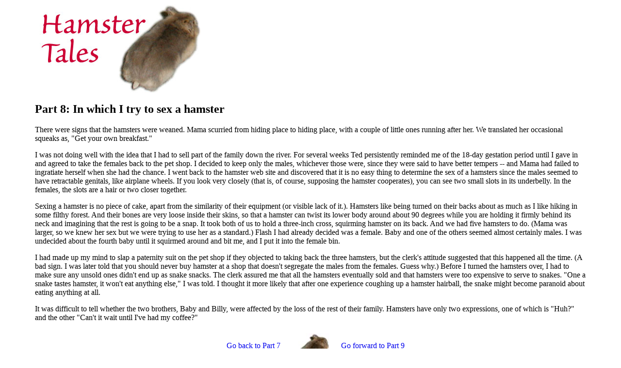

--- FILE ---
content_type: text/html
request_url: https://www.cafebongo.com/hamstertales/index08.html
body_size: 1757
content:
<!DOCTYPE HTML PUBLIC "-//W3C//DTD HTML 4.0 Transitional//EN" "http://www.w3.org/TR/REC-html40/loose.dtd"><html><head><title>Hamster Tales Part 8</title></head><body bgcolor="#ffffff"><center><table width="90%" cellspacing="0" cellpadding="0" border="0"><tr><td><p><img src="hamster_tales.jpg" alt="Hamster Tales" width="331" height="184" hspace="10" border="0" align="left"></p><br clear="all"><h2>Part 8: In which I try to sex a hamster</h2><p>There were signs that the hamsters were weaned. Mama scurried from hiding place to hiding place, with a couple of little ones running after her. We translated her occasional squeaks as, "Get your own breakfast."</p><p>I was not doing well with the idea that I had to sell part of the family down the river. For several weeks Ted persistently reminded me of the 18-day gestation period until I gave in and agreed to take the females back to the pet shop. I decided to keep only the males, whichever those were, since they were said to have better tempers -- and Mama had failed to ingratiate herself when she had the chance. I went back to the hamster web site and discovered that it is no easy thing to determine the sex of a hamsters since the males seemed to have retractable genitals, like airplane wheels. If you look very closely (that is, of course, supposing the hamster cooperates), you can see two small slots in its underbelly. In the females, the slots are a hair or two closer together.</p><p>Sexing a hamster is no piece of cake, apart from the similarity of their equipment (or visible lack of it.). Hamsters like being turned on their backs about as much as I like hiking in some filthy forest. And their bones are very loose inside their skins, so that a hamster can twist its lower body around about 90 degrees while you are holding it firmly behind its neck and imagining that the rest is going to be a snap. It took both of us to hold a three-inch cross, squirming hamster on its back. And we had five hamsters to do. (Mama was larger, so we knew her sex but we were trying to use her as a standard.) Flash I had already decided was a female. Baby and one of the others seemed almost certainly males. I was undecided about the fourth baby until it squirmed around and bit me, and I put it into the female bin.</p><p>I had made up my mind to slap a paternity suit on the pet shop if they objected to taking back the three hamsters, but the clerk's attitude suggested that this happened all the time. (A bad sign. I was later told that you should never buy hamster at a shop that doesn't segregate the males from the females. Guess why.) Before I turned the hamsters over, I had to make sure any unsold ones didn't end up as snake snacks. The clerk assured me that all the hamsters eventually sold and that hamsters were too expensive to serve to snakes. "One a snake tastes hamster, it won't eat anything else," I was told. I thought it more likely that after one experience coughing up a hamster hairball, the snake might become paranoid about eating anything at all.</p><p>It was difficult to tell whether the two brothers, Baby and Billy, were affected by the loss of the rest of their family. Hamsters have only two expressions, one of which is "Huh?" and the other "Can't it wait until I've had my coffee?"</p></td></tr></table></center><center><br><table width="90%" cellspacing="0" cellpadding="5" border="0"><tr><td align="right" width="45%"><a href="index07.html">Go back to Part 7</a><br>which explains what<br>hamsters are made of</td><td width="80"><img src="hamster_tales_small.jpg" alt="" width="80" height="88" hspace="10" border="0"></td><td align="left" width="45%"><a href="index09.html">Go forward to Part 9</a><br>which describes life<br>among the frat rats</td></tr></table></center><!-- #bbinclude "hamstertalesfooter.html" --><center><table width="90%" cellpadding="0" cellspacing="7" border="0"><tr><td align="center" bgcolor="#cc0033"><img src="pixel.gif" width="1" height="3" alt=""></td></tr></table></center><!-- end bbinclude --></body></html>